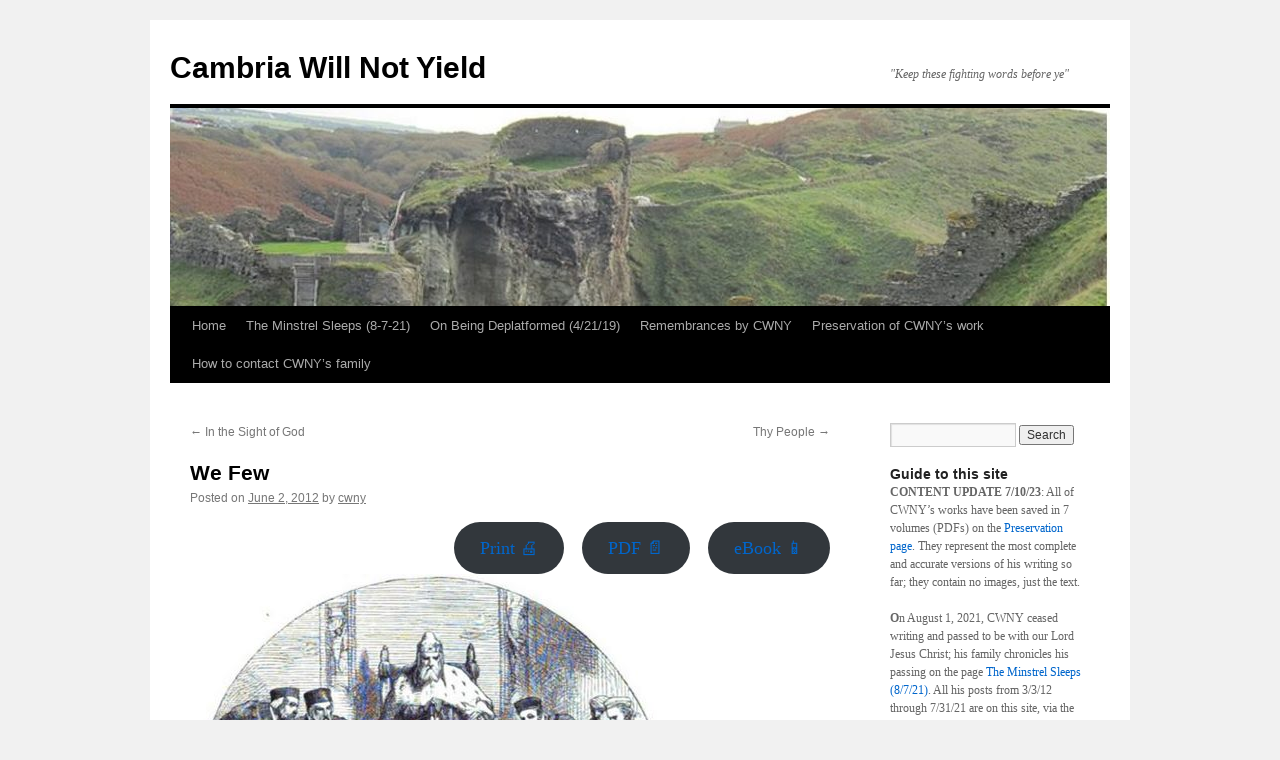

--- FILE ---
content_type: text/html; charset=UTF-8
request_url: https://cambriawillnotyield.com/2012/06/02/we-few-2/
body_size: 19295
content:
<!DOCTYPE html>
<html lang="en-US">
<head>
<meta charset="UTF-8" />
<title>
We Few | Cambria Will Not Yield	</title>
<link rel="profile" href="https://gmpg.org/xfn/11" />
<link rel="stylesheet" type="text/css" media="all" href="https://cambriawillnotyield.com/wp-content/themes/twentyten/style.css?ver=20250415" />
<link rel="pingback" href="https://cambriawillnotyield.com/xmlrpc.php">
<meta name='robots' content='max-image-preview:large' />
<link rel="alternate" type="application/rss+xml" title="Cambria Will Not Yield &raquo; Feed" href="https://cambriawillnotyield.com/feed/" />
<link rel="alternate" type="application/rss+xml" title="Cambria Will Not Yield &raquo; Comments Feed" href="https://cambriawillnotyield.com/comments/feed/" />
<link rel="alternate" title="oEmbed (JSON)" type="application/json+oembed" href="https://cambriawillnotyield.com/wp-json/oembed/1.0/embed?url=https%3A%2F%2Fcambriawillnotyield.com%2F2012%2F06%2F02%2Fwe-few-2%2F" />
<link rel="alternate" title="oEmbed (XML)" type="text/xml+oembed" href="https://cambriawillnotyield.com/wp-json/oembed/1.0/embed?url=https%3A%2F%2Fcambriawillnotyield.com%2F2012%2F06%2F02%2Fwe-few-2%2F&#038;format=xml" />
<style id='wp-img-auto-sizes-contain-inline-css' type='text/css'>
img:is([sizes=auto i],[sizes^="auto," i]){contain-intrinsic-size:3000px 1500px}
/*# sourceURL=wp-img-auto-sizes-contain-inline-css */
</style>
<link rel='stylesheet' id='pmb_common-css' href='https://cambriawillnotyield.com/wp-content/plugins/print-my-blog/assets/styles/pmb-common.css?ver=1746899858' type='text/css' media='all' />
<style id='wp-emoji-styles-inline-css' type='text/css'>

	img.wp-smiley, img.emoji {
		display: inline !important;
		border: none !important;
		box-shadow: none !important;
		height: 1em !important;
		width: 1em !important;
		margin: 0 0.07em !important;
		vertical-align: -0.1em !important;
		background: none !important;
		padding: 0 !important;
	}
/*# sourceURL=wp-emoji-styles-inline-css */
</style>
<style id='wp-block-library-inline-css' type='text/css'>
:root{--wp-block-synced-color:#7a00df;--wp-block-synced-color--rgb:122,0,223;--wp-bound-block-color:var(--wp-block-synced-color);--wp-editor-canvas-background:#ddd;--wp-admin-theme-color:#007cba;--wp-admin-theme-color--rgb:0,124,186;--wp-admin-theme-color-darker-10:#006ba1;--wp-admin-theme-color-darker-10--rgb:0,107,160.5;--wp-admin-theme-color-darker-20:#005a87;--wp-admin-theme-color-darker-20--rgb:0,90,135;--wp-admin-border-width-focus:2px}@media (min-resolution:192dpi){:root{--wp-admin-border-width-focus:1.5px}}.wp-element-button{cursor:pointer}:root .has-very-light-gray-background-color{background-color:#eee}:root .has-very-dark-gray-background-color{background-color:#313131}:root .has-very-light-gray-color{color:#eee}:root .has-very-dark-gray-color{color:#313131}:root .has-vivid-green-cyan-to-vivid-cyan-blue-gradient-background{background:linear-gradient(135deg,#00d084,#0693e3)}:root .has-purple-crush-gradient-background{background:linear-gradient(135deg,#34e2e4,#4721fb 50%,#ab1dfe)}:root .has-hazy-dawn-gradient-background{background:linear-gradient(135deg,#faaca8,#dad0ec)}:root .has-subdued-olive-gradient-background{background:linear-gradient(135deg,#fafae1,#67a671)}:root .has-atomic-cream-gradient-background{background:linear-gradient(135deg,#fdd79a,#004a59)}:root .has-nightshade-gradient-background{background:linear-gradient(135deg,#330968,#31cdcf)}:root .has-midnight-gradient-background{background:linear-gradient(135deg,#020381,#2874fc)}:root{--wp--preset--font-size--normal:16px;--wp--preset--font-size--huge:42px}.has-regular-font-size{font-size:1em}.has-larger-font-size{font-size:2.625em}.has-normal-font-size{font-size:var(--wp--preset--font-size--normal)}.has-huge-font-size{font-size:var(--wp--preset--font-size--huge)}.has-text-align-center{text-align:center}.has-text-align-left{text-align:left}.has-text-align-right{text-align:right}.has-fit-text{white-space:nowrap!important}#end-resizable-editor-section{display:none}.aligncenter{clear:both}.items-justified-left{justify-content:flex-start}.items-justified-center{justify-content:center}.items-justified-right{justify-content:flex-end}.items-justified-space-between{justify-content:space-between}.screen-reader-text{border:0;clip-path:inset(50%);height:1px;margin:-1px;overflow:hidden;padding:0;position:absolute;width:1px;word-wrap:normal!important}.screen-reader-text:focus{background-color:#ddd;clip-path:none;color:#444;display:block;font-size:1em;height:auto;left:5px;line-height:normal;padding:15px 23px 14px;text-decoration:none;top:5px;width:auto;z-index:100000}html :where(.has-border-color){border-style:solid}html :where([style*=border-top-color]){border-top-style:solid}html :where([style*=border-right-color]){border-right-style:solid}html :where([style*=border-bottom-color]){border-bottom-style:solid}html :where([style*=border-left-color]){border-left-style:solid}html :where([style*=border-width]){border-style:solid}html :where([style*=border-top-width]){border-top-style:solid}html :where([style*=border-right-width]){border-right-style:solid}html :where([style*=border-bottom-width]){border-bottom-style:solid}html :where([style*=border-left-width]){border-left-style:solid}html :where(img[class*=wp-image-]){height:auto;max-width:100%}:where(figure){margin:0 0 1em}html :where(.is-position-sticky){--wp-admin--admin-bar--position-offset:var(--wp-admin--admin-bar--height,0px)}@media screen and (max-width:600px){html :where(.is-position-sticky){--wp-admin--admin-bar--position-offset:0px}}

/*# sourceURL=wp-block-library-inline-css */
</style><style id='wp-block-image-inline-css' type='text/css'>
.wp-block-image>a,.wp-block-image>figure>a{display:inline-block}.wp-block-image img{box-sizing:border-box;height:auto;max-width:100%;vertical-align:bottom}@media not (prefers-reduced-motion){.wp-block-image img.hide{visibility:hidden}.wp-block-image img.show{animation:show-content-image .4s}}.wp-block-image[style*=border-radius] img,.wp-block-image[style*=border-radius]>a{border-radius:inherit}.wp-block-image.has-custom-border img{box-sizing:border-box}.wp-block-image.aligncenter{text-align:center}.wp-block-image.alignfull>a,.wp-block-image.alignwide>a{width:100%}.wp-block-image.alignfull img,.wp-block-image.alignwide img{height:auto;width:100%}.wp-block-image .aligncenter,.wp-block-image .alignleft,.wp-block-image .alignright,.wp-block-image.aligncenter,.wp-block-image.alignleft,.wp-block-image.alignright{display:table}.wp-block-image .aligncenter>figcaption,.wp-block-image .alignleft>figcaption,.wp-block-image .alignright>figcaption,.wp-block-image.aligncenter>figcaption,.wp-block-image.alignleft>figcaption,.wp-block-image.alignright>figcaption{caption-side:bottom;display:table-caption}.wp-block-image .alignleft{float:left;margin:.5em 1em .5em 0}.wp-block-image .alignright{float:right;margin:.5em 0 .5em 1em}.wp-block-image .aligncenter{margin-left:auto;margin-right:auto}.wp-block-image :where(figcaption){margin-bottom:1em;margin-top:.5em}.wp-block-image.is-style-circle-mask img{border-radius:9999px}@supports ((-webkit-mask-image:none) or (mask-image:none)) or (-webkit-mask-image:none){.wp-block-image.is-style-circle-mask img{border-radius:0;-webkit-mask-image:url('data:image/svg+xml;utf8,<svg viewBox="0 0 100 100" xmlns="http://www.w3.org/2000/svg"><circle cx="50" cy="50" r="50"/></svg>');mask-image:url('data:image/svg+xml;utf8,<svg viewBox="0 0 100 100" xmlns="http://www.w3.org/2000/svg"><circle cx="50" cy="50" r="50"/></svg>');mask-mode:alpha;-webkit-mask-position:center;mask-position:center;-webkit-mask-repeat:no-repeat;mask-repeat:no-repeat;-webkit-mask-size:contain;mask-size:contain}}:root :where(.wp-block-image.is-style-rounded img,.wp-block-image .is-style-rounded img){border-radius:9999px}.wp-block-image figure{margin:0}.wp-lightbox-container{display:flex;flex-direction:column;position:relative}.wp-lightbox-container img{cursor:zoom-in}.wp-lightbox-container img:hover+button{opacity:1}.wp-lightbox-container button{align-items:center;backdrop-filter:blur(16px) saturate(180%);background-color:#5a5a5a40;border:none;border-radius:4px;cursor:zoom-in;display:flex;height:20px;justify-content:center;opacity:0;padding:0;position:absolute;right:16px;text-align:center;top:16px;width:20px;z-index:100}@media not (prefers-reduced-motion){.wp-lightbox-container button{transition:opacity .2s ease}}.wp-lightbox-container button:focus-visible{outline:3px auto #5a5a5a40;outline:3px auto -webkit-focus-ring-color;outline-offset:3px}.wp-lightbox-container button:hover{cursor:pointer;opacity:1}.wp-lightbox-container button:focus{opacity:1}.wp-lightbox-container button:focus,.wp-lightbox-container button:hover,.wp-lightbox-container button:not(:hover):not(:active):not(.has-background){background-color:#5a5a5a40;border:none}.wp-lightbox-overlay{box-sizing:border-box;cursor:zoom-out;height:100vh;left:0;overflow:hidden;position:fixed;top:0;visibility:hidden;width:100%;z-index:100000}.wp-lightbox-overlay .close-button{align-items:center;cursor:pointer;display:flex;justify-content:center;min-height:40px;min-width:40px;padding:0;position:absolute;right:calc(env(safe-area-inset-right) + 16px);top:calc(env(safe-area-inset-top) + 16px);z-index:5000000}.wp-lightbox-overlay .close-button:focus,.wp-lightbox-overlay .close-button:hover,.wp-lightbox-overlay .close-button:not(:hover):not(:active):not(.has-background){background:none;border:none}.wp-lightbox-overlay .lightbox-image-container{height:var(--wp--lightbox-container-height);left:50%;overflow:hidden;position:absolute;top:50%;transform:translate(-50%,-50%);transform-origin:top left;width:var(--wp--lightbox-container-width);z-index:9999999999}.wp-lightbox-overlay .wp-block-image{align-items:center;box-sizing:border-box;display:flex;height:100%;justify-content:center;margin:0;position:relative;transform-origin:0 0;width:100%;z-index:3000000}.wp-lightbox-overlay .wp-block-image img{height:var(--wp--lightbox-image-height);min-height:var(--wp--lightbox-image-height);min-width:var(--wp--lightbox-image-width);width:var(--wp--lightbox-image-width)}.wp-lightbox-overlay .wp-block-image figcaption{display:none}.wp-lightbox-overlay button{background:none;border:none}.wp-lightbox-overlay .scrim{background-color:#fff;height:100%;opacity:.9;position:absolute;width:100%;z-index:2000000}.wp-lightbox-overlay.active{visibility:visible}@media not (prefers-reduced-motion){.wp-lightbox-overlay.active{animation:turn-on-visibility .25s both}.wp-lightbox-overlay.active img{animation:turn-on-visibility .35s both}.wp-lightbox-overlay.show-closing-animation:not(.active){animation:turn-off-visibility .35s both}.wp-lightbox-overlay.show-closing-animation:not(.active) img{animation:turn-off-visibility .25s both}.wp-lightbox-overlay.zoom.active{animation:none;opacity:1;visibility:visible}.wp-lightbox-overlay.zoom.active .lightbox-image-container{animation:lightbox-zoom-in .4s}.wp-lightbox-overlay.zoom.active .lightbox-image-container img{animation:none}.wp-lightbox-overlay.zoom.active .scrim{animation:turn-on-visibility .4s forwards}.wp-lightbox-overlay.zoom.show-closing-animation:not(.active){animation:none}.wp-lightbox-overlay.zoom.show-closing-animation:not(.active) .lightbox-image-container{animation:lightbox-zoom-out .4s}.wp-lightbox-overlay.zoom.show-closing-animation:not(.active) .lightbox-image-container img{animation:none}.wp-lightbox-overlay.zoom.show-closing-animation:not(.active) .scrim{animation:turn-off-visibility .4s forwards}}@keyframes show-content-image{0%{visibility:hidden}99%{visibility:hidden}to{visibility:visible}}@keyframes turn-on-visibility{0%{opacity:0}to{opacity:1}}@keyframes turn-off-visibility{0%{opacity:1;visibility:visible}99%{opacity:0;visibility:visible}to{opacity:0;visibility:hidden}}@keyframes lightbox-zoom-in{0%{transform:translate(calc((-100vw + var(--wp--lightbox-scrollbar-width))/2 + var(--wp--lightbox-initial-left-position)),calc(-50vh + var(--wp--lightbox-initial-top-position))) scale(var(--wp--lightbox-scale))}to{transform:translate(-50%,-50%) scale(1)}}@keyframes lightbox-zoom-out{0%{transform:translate(-50%,-50%) scale(1);visibility:visible}99%{visibility:visible}to{transform:translate(calc((-100vw + var(--wp--lightbox-scrollbar-width))/2 + var(--wp--lightbox-initial-left-position)),calc(-50vh + var(--wp--lightbox-initial-top-position))) scale(var(--wp--lightbox-scale));visibility:hidden}}
/*# sourceURL=https://cambriawillnotyield.com/wp-includes/blocks/image/style.min.css */
</style>
<style id='wp-block-image-theme-inline-css' type='text/css'>
:root :where(.wp-block-image figcaption){color:#555;font-size:13px;text-align:center}.is-dark-theme :root :where(.wp-block-image figcaption){color:#ffffffa6}.wp-block-image{margin:0 0 1em}
/*# sourceURL=https://cambriawillnotyield.com/wp-includes/blocks/image/theme.min.css */
</style>
<style id='wp-block-paragraph-inline-css' type='text/css'>
.is-small-text{font-size:.875em}.is-regular-text{font-size:1em}.is-large-text{font-size:2.25em}.is-larger-text{font-size:3em}.has-drop-cap:not(:focus):first-letter{float:left;font-size:8.4em;font-style:normal;font-weight:100;line-height:.68;margin:.05em .1em 0 0;text-transform:uppercase}body.rtl .has-drop-cap:not(:focus):first-letter{float:none;margin-left:.1em}p.has-drop-cap.has-background{overflow:hidden}:root :where(p.has-background){padding:1.25em 2.375em}:where(p.has-text-color:not(.has-link-color)) a{color:inherit}p.has-text-align-left[style*="writing-mode:vertical-lr"],p.has-text-align-right[style*="writing-mode:vertical-rl"]{rotate:180deg}
/*# sourceURL=https://cambriawillnotyield.com/wp-includes/blocks/paragraph/style.min.css */
</style>
<style id='wp-block-quote-inline-css' type='text/css'>
.wp-block-quote{box-sizing:border-box;overflow-wrap:break-word}.wp-block-quote.is-large:where(:not(.is-style-plain)),.wp-block-quote.is-style-large:where(:not(.is-style-plain)){margin-bottom:1em;padding:0 1em}.wp-block-quote.is-large:where(:not(.is-style-plain)) p,.wp-block-quote.is-style-large:where(:not(.is-style-plain)) p{font-size:1.5em;font-style:italic;line-height:1.6}.wp-block-quote.is-large:where(:not(.is-style-plain)) cite,.wp-block-quote.is-large:where(:not(.is-style-plain)) footer,.wp-block-quote.is-style-large:where(:not(.is-style-plain)) cite,.wp-block-quote.is-style-large:where(:not(.is-style-plain)) footer{font-size:1.125em;text-align:right}.wp-block-quote>cite{display:block}
/*# sourceURL=https://cambriawillnotyield.com/wp-includes/blocks/quote/style.min.css */
</style>
<style id='wp-block-quote-theme-inline-css' type='text/css'>
.wp-block-quote{border-left:.25em solid;margin:0 0 1.75em;padding-left:1em}.wp-block-quote cite,.wp-block-quote footer{color:currentColor;font-size:.8125em;font-style:normal;position:relative}.wp-block-quote:where(.has-text-align-right){border-left:none;border-right:.25em solid;padding-left:0;padding-right:1em}.wp-block-quote:where(.has-text-align-center){border:none;padding-left:0}.wp-block-quote.is-large,.wp-block-quote.is-style-large,.wp-block-quote:where(.is-style-plain){border:none}
/*# sourceURL=https://cambriawillnotyield.com/wp-includes/blocks/quote/theme.min.css */
</style>
<style id='global-styles-inline-css' type='text/css'>
:root{--wp--preset--aspect-ratio--square: 1;--wp--preset--aspect-ratio--4-3: 4/3;--wp--preset--aspect-ratio--3-4: 3/4;--wp--preset--aspect-ratio--3-2: 3/2;--wp--preset--aspect-ratio--2-3: 2/3;--wp--preset--aspect-ratio--16-9: 16/9;--wp--preset--aspect-ratio--9-16: 9/16;--wp--preset--color--black: #000;--wp--preset--color--cyan-bluish-gray: #abb8c3;--wp--preset--color--white: #fff;--wp--preset--color--pale-pink: #f78da7;--wp--preset--color--vivid-red: #cf2e2e;--wp--preset--color--luminous-vivid-orange: #ff6900;--wp--preset--color--luminous-vivid-amber: #fcb900;--wp--preset--color--light-green-cyan: #7bdcb5;--wp--preset--color--vivid-green-cyan: #00d084;--wp--preset--color--pale-cyan-blue: #8ed1fc;--wp--preset--color--vivid-cyan-blue: #0693e3;--wp--preset--color--vivid-purple: #9b51e0;--wp--preset--color--blue: #0066cc;--wp--preset--color--medium-gray: #666;--wp--preset--color--light-gray: #f1f1f1;--wp--preset--gradient--vivid-cyan-blue-to-vivid-purple: linear-gradient(135deg,rgb(6,147,227) 0%,rgb(155,81,224) 100%);--wp--preset--gradient--light-green-cyan-to-vivid-green-cyan: linear-gradient(135deg,rgb(122,220,180) 0%,rgb(0,208,130) 100%);--wp--preset--gradient--luminous-vivid-amber-to-luminous-vivid-orange: linear-gradient(135deg,rgb(252,185,0) 0%,rgb(255,105,0) 100%);--wp--preset--gradient--luminous-vivid-orange-to-vivid-red: linear-gradient(135deg,rgb(255,105,0) 0%,rgb(207,46,46) 100%);--wp--preset--gradient--very-light-gray-to-cyan-bluish-gray: linear-gradient(135deg,rgb(238,238,238) 0%,rgb(169,184,195) 100%);--wp--preset--gradient--cool-to-warm-spectrum: linear-gradient(135deg,rgb(74,234,220) 0%,rgb(151,120,209) 20%,rgb(207,42,186) 40%,rgb(238,44,130) 60%,rgb(251,105,98) 80%,rgb(254,248,76) 100%);--wp--preset--gradient--blush-light-purple: linear-gradient(135deg,rgb(255,206,236) 0%,rgb(152,150,240) 100%);--wp--preset--gradient--blush-bordeaux: linear-gradient(135deg,rgb(254,205,165) 0%,rgb(254,45,45) 50%,rgb(107,0,62) 100%);--wp--preset--gradient--luminous-dusk: linear-gradient(135deg,rgb(255,203,112) 0%,rgb(199,81,192) 50%,rgb(65,88,208) 100%);--wp--preset--gradient--pale-ocean: linear-gradient(135deg,rgb(255,245,203) 0%,rgb(182,227,212) 50%,rgb(51,167,181) 100%);--wp--preset--gradient--electric-grass: linear-gradient(135deg,rgb(202,248,128) 0%,rgb(113,206,126) 100%);--wp--preset--gradient--midnight: linear-gradient(135deg,rgb(2,3,129) 0%,rgb(40,116,252) 100%);--wp--preset--font-size--small: 13px;--wp--preset--font-size--medium: 20px;--wp--preset--font-size--large: 36px;--wp--preset--font-size--x-large: 42px;--wp--preset--spacing--20: 0.44rem;--wp--preset--spacing--30: 0.67rem;--wp--preset--spacing--40: 1rem;--wp--preset--spacing--50: 1.5rem;--wp--preset--spacing--60: 2.25rem;--wp--preset--spacing--70: 3.38rem;--wp--preset--spacing--80: 5.06rem;--wp--preset--shadow--natural: 6px 6px 9px rgba(0, 0, 0, 0.2);--wp--preset--shadow--deep: 12px 12px 50px rgba(0, 0, 0, 0.4);--wp--preset--shadow--sharp: 6px 6px 0px rgba(0, 0, 0, 0.2);--wp--preset--shadow--outlined: 6px 6px 0px -3px rgb(255, 255, 255), 6px 6px rgb(0, 0, 0);--wp--preset--shadow--crisp: 6px 6px 0px rgb(0, 0, 0);}:where(.is-layout-flex){gap: 0.5em;}:where(.is-layout-grid){gap: 0.5em;}body .is-layout-flex{display: flex;}.is-layout-flex{flex-wrap: wrap;align-items: center;}.is-layout-flex > :is(*, div){margin: 0;}body .is-layout-grid{display: grid;}.is-layout-grid > :is(*, div){margin: 0;}:where(.wp-block-columns.is-layout-flex){gap: 2em;}:where(.wp-block-columns.is-layout-grid){gap: 2em;}:where(.wp-block-post-template.is-layout-flex){gap: 1.25em;}:where(.wp-block-post-template.is-layout-grid){gap: 1.25em;}.has-black-color{color: var(--wp--preset--color--black) !important;}.has-cyan-bluish-gray-color{color: var(--wp--preset--color--cyan-bluish-gray) !important;}.has-white-color{color: var(--wp--preset--color--white) !important;}.has-pale-pink-color{color: var(--wp--preset--color--pale-pink) !important;}.has-vivid-red-color{color: var(--wp--preset--color--vivid-red) !important;}.has-luminous-vivid-orange-color{color: var(--wp--preset--color--luminous-vivid-orange) !important;}.has-luminous-vivid-amber-color{color: var(--wp--preset--color--luminous-vivid-amber) !important;}.has-light-green-cyan-color{color: var(--wp--preset--color--light-green-cyan) !important;}.has-vivid-green-cyan-color{color: var(--wp--preset--color--vivid-green-cyan) !important;}.has-pale-cyan-blue-color{color: var(--wp--preset--color--pale-cyan-blue) !important;}.has-vivid-cyan-blue-color{color: var(--wp--preset--color--vivid-cyan-blue) !important;}.has-vivid-purple-color{color: var(--wp--preset--color--vivid-purple) !important;}.has-black-background-color{background-color: var(--wp--preset--color--black) !important;}.has-cyan-bluish-gray-background-color{background-color: var(--wp--preset--color--cyan-bluish-gray) !important;}.has-white-background-color{background-color: var(--wp--preset--color--white) !important;}.has-pale-pink-background-color{background-color: var(--wp--preset--color--pale-pink) !important;}.has-vivid-red-background-color{background-color: var(--wp--preset--color--vivid-red) !important;}.has-luminous-vivid-orange-background-color{background-color: var(--wp--preset--color--luminous-vivid-orange) !important;}.has-luminous-vivid-amber-background-color{background-color: var(--wp--preset--color--luminous-vivid-amber) !important;}.has-light-green-cyan-background-color{background-color: var(--wp--preset--color--light-green-cyan) !important;}.has-vivid-green-cyan-background-color{background-color: var(--wp--preset--color--vivid-green-cyan) !important;}.has-pale-cyan-blue-background-color{background-color: var(--wp--preset--color--pale-cyan-blue) !important;}.has-vivid-cyan-blue-background-color{background-color: var(--wp--preset--color--vivid-cyan-blue) !important;}.has-vivid-purple-background-color{background-color: var(--wp--preset--color--vivid-purple) !important;}.has-black-border-color{border-color: var(--wp--preset--color--black) !important;}.has-cyan-bluish-gray-border-color{border-color: var(--wp--preset--color--cyan-bluish-gray) !important;}.has-white-border-color{border-color: var(--wp--preset--color--white) !important;}.has-pale-pink-border-color{border-color: var(--wp--preset--color--pale-pink) !important;}.has-vivid-red-border-color{border-color: var(--wp--preset--color--vivid-red) !important;}.has-luminous-vivid-orange-border-color{border-color: var(--wp--preset--color--luminous-vivid-orange) !important;}.has-luminous-vivid-amber-border-color{border-color: var(--wp--preset--color--luminous-vivid-amber) !important;}.has-light-green-cyan-border-color{border-color: var(--wp--preset--color--light-green-cyan) !important;}.has-vivid-green-cyan-border-color{border-color: var(--wp--preset--color--vivid-green-cyan) !important;}.has-pale-cyan-blue-border-color{border-color: var(--wp--preset--color--pale-cyan-blue) !important;}.has-vivid-cyan-blue-border-color{border-color: var(--wp--preset--color--vivid-cyan-blue) !important;}.has-vivid-purple-border-color{border-color: var(--wp--preset--color--vivid-purple) !important;}.has-vivid-cyan-blue-to-vivid-purple-gradient-background{background: var(--wp--preset--gradient--vivid-cyan-blue-to-vivid-purple) !important;}.has-light-green-cyan-to-vivid-green-cyan-gradient-background{background: var(--wp--preset--gradient--light-green-cyan-to-vivid-green-cyan) !important;}.has-luminous-vivid-amber-to-luminous-vivid-orange-gradient-background{background: var(--wp--preset--gradient--luminous-vivid-amber-to-luminous-vivid-orange) !important;}.has-luminous-vivid-orange-to-vivid-red-gradient-background{background: var(--wp--preset--gradient--luminous-vivid-orange-to-vivid-red) !important;}.has-very-light-gray-to-cyan-bluish-gray-gradient-background{background: var(--wp--preset--gradient--very-light-gray-to-cyan-bluish-gray) !important;}.has-cool-to-warm-spectrum-gradient-background{background: var(--wp--preset--gradient--cool-to-warm-spectrum) !important;}.has-blush-light-purple-gradient-background{background: var(--wp--preset--gradient--blush-light-purple) !important;}.has-blush-bordeaux-gradient-background{background: var(--wp--preset--gradient--blush-bordeaux) !important;}.has-luminous-dusk-gradient-background{background: var(--wp--preset--gradient--luminous-dusk) !important;}.has-pale-ocean-gradient-background{background: var(--wp--preset--gradient--pale-ocean) !important;}.has-electric-grass-gradient-background{background: var(--wp--preset--gradient--electric-grass) !important;}.has-midnight-gradient-background{background: var(--wp--preset--gradient--midnight) !important;}.has-small-font-size{font-size: var(--wp--preset--font-size--small) !important;}.has-medium-font-size{font-size: var(--wp--preset--font-size--medium) !important;}.has-large-font-size{font-size: var(--wp--preset--font-size--large) !important;}.has-x-large-font-size{font-size: var(--wp--preset--font-size--x-large) !important;}
/*# sourceURL=global-styles-inline-css */
</style>

<style id='classic-theme-styles-inline-css' type='text/css'>
/*! This file is auto-generated */
.wp-block-button__link{color:#fff;background-color:#32373c;border-radius:9999px;box-shadow:none;text-decoration:none;padding:calc(.667em + 2px) calc(1.333em + 2px);font-size:1.125em}.wp-block-file__button{background:#32373c;color:#fff;text-decoration:none}
/*# sourceURL=/wp-includes/css/classic-themes.min.css */
</style>
<link rel='stylesheet' id='twentyten-block-style-css' href='https://cambriawillnotyield.com/wp-content/themes/twentyten/blocks.css?ver=20250220' type='text/css' media='all' />
<link rel="https://api.w.org/" href="https://cambriawillnotyield.com/wp-json/" /><link rel="alternate" title="JSON" type="application/json" href="https://cambriawillnotyield.com/wp-json/wp/v2/posts/2023" /><link rel="EditURI" type="application/rsd+xml" title="RSD" href="https://cambriawillnotyield.com/xmlrpc.php?rsd" />
<meta name="generator" content="WordPress 6.9" />
<link rel="canonical" href="https://cambriawillnotyield.com/2012/06/02/we-few-2/" />
<link rel='shortlink' href='https://cambriawillnotyield.com/?p=2023' />
<link rel="icon" href="https://cambriawillnotyield.com/wp-content/uploads/2019/04/cropped-Flag_of_Wales-1-32x32.png" sizes="32x32" />
<link rel="icon" href="https://cambriawillnotyield.com/wp-content/uploads/2019/04/cropped-Flag_of_Wales-1-192x192.png" sizes="192x192" />
<link rel="apple-touch-icon" href="https://cambriawillnotyield.com/wp-content/uploads/2019/04/cropped-Flag_of_Wales-1-180x180.png" />
<meta name="msapplication-TileImage" content="https://cambriawillnotyield.com/wp-content/uploads/2019/04/cropped-Flag_of_Wales-1-270x270.png" />
</head>

<body class="wp-singular post-template-default single single-post postid-2023 single-format-standard wp-theme-twentyten">
<div id="wrapper" class="hfeed">
		<a href="#content" class="screen-reader-text skip-link">Skip to content</a>
	<div id="header">
		<div id="masthead">
			<div id="branding" role="banner">
								<div id="site-title">
					<span>
											<a href="https://cambriawillnotyield.com/" rel="home" >Cambria Will Not Yield</a>
					</span>
				</div>
				<div id="site-description">&quot;Keep these fighting words before ye&quot;</div>

				<img src="https://cambriawillnotyield.com/wp-content/uploads/2019/04/cropped-Tintagel-1-1.jpg" width="940" height="198" alt="Cambria Will Not Yield" srcset="https://cambriawillnotyield.com/wp-content/uploads/2019/04/cropped-Tintagel-1-1.jpg 940w, https://cambriawillnotyield.com/wp-content/uploads/2019/04/cropped-Tintagel-1-1-300x63.jpg 300w, https://cambriawillnotyield.com/wp-content/uploads/2019/04/cropped-Tintagel-1-1-768x162.jpg 768w" sizes="(max-width: 940px) 100vw, 940px" decoding="async" fetchpriority="high" />			</div><!-- #branding -->

			<div id="access" role="navigation">
				<div class="menu"><ul>
<li ><a href="https://cambriawillnotyield.com/">Home</a></li><li class="page_item page-item-2141"><a href="https://cambriawillnotyield.com/the-minstrel-sleeps-8-7-21/">The Minstrel Sleeps (8-7-21)</a></li>
<li class="page_item page-item-2"><a href="https://cambriawillnotyield.com/to-my-readers/">On Being Deplatformed (4/21/19)</a></li>
<li class="page_item page-item-1248"><a href="https://cambriawillnotyield.com/remembrance-xi-the-final-unfinished-chapter/">Remembrances by CWNY</a></li>
<li class="page_item page-item-2082"><a href="https://cambriawillnotyield.com/collected-works/">Preservation of CWNY&#8217;s work</a></li>
<li class="page_item page-item-2151"><a href="https://cambriawillnotyield.com/contact-us/">How to contact CWNY&#8217;s family</a></li>
</ul></div>
			</div><!-- #access -->
		</div><!-- #masthead -->
	</div><!-- #header -->

	<div id="main">

		<div id="container">
			<div id="content" role="main">

			

				<div id="nav-above" class="navigation">
					<div class="nav-previous"><a href="https://cambriawillnotyield.com/2012/05/26/in-the-sight-of-god/" rel="prev"><span class="meta-nav">&larr;</span> In the Sight of God</a></div>
					<div class="nav-next"><a href="https://cambriawillnotyield.com/2012/06/09/thy-people/" rel="next">Thy People <span class="meta-nav">&rarr;</span></a></div>
				</div><!-- #nav-above -->

				<div id="post-2023" class="post-2023 post type-post status-publish format-standard hentry category-christian-counter-attack category-negro-worship category-older-posts-pre-april-2019 category-restoration-of-european-civilization tag-shakespeare">
					<h1 class="entry-title">We Few</h1>

					<div class="entry-meta">
						<span class="meta-prep meta-prep-author">Posted on</span> <a href="https://cambriawillnotyield.com/2012/06/02/we-few-2/" title="9:17 pm" rel="bookmark"><span class="entry-date">June 2, 2012</span></a> <span class="meta-sep">by</span> <span class="author vcard"><a class="url fn n" href="https://cambriawillnotyield.com/author/usere2vh6od6k/" title="View all posts by cwny">cwny</a></span>					</div><!-- .entry-meta -->

					<div class="entry-content">
						<div class="pmb-print-this-page wp-block-button"> <a href="https://cambriawillnotyield.com?print-my-blog=1&#038;post-type=post&#038;statuses%5B%5D=publish&#038;rendering_wait=0&#038;columns=1&#038;font_size=normal&#038;image_size=medium&#038;links=parens&#038;show_site_title=1&#038;show_site_tagline=1&#038;show_site_url=1&#038;show_date_printed=1&#038;show_title=1&#038;show_date=1&#038;show_categories=1&#038;show_featured_image=1&#038;show_content=1&#038;pmb_f=print&#038;pmb-post=2023" class="button button-secondary wp-block-button__link" rel="nofollow">Print 🖨</a> <a href="https://cambriawillnotyield.com?print-my-blog=1&#038;post-type=post&#038;statuses%5B%5D=publish&#038;rendering_wait=0&#038;columns=1&#038;font_size=normal&#038;image_size=medium&#038;links=include&#038;show_site_title=1&#038;show_site_tagline=1&#038;show_site_url=1&#038;show_date_printed=1&#038;show_title=1&#038;show_date=1&#038;show_categories=1&#038;show_featured_image=1&#038;show_content=1&#038;pmb_f=pdf&#038;pmb-post=2023" class="button button-secondary wp-block-button__link" rel="nofollow">PDF 📄</a> <a href="https://cambriawillnotyield.com?print-my-blog=1&#038;post-type=post&#038;statuses%5B%5D=publish&#038;rendering_wait=0&#038;columns=1&#038;font_size=normal&#038;image_size=medium&#038;links=include&#038;show_site_title=1&#038;show_site_tagline=1&#038;show_site_url=1&#038;show_date_printed=1&#038;show_title=1&#038;show_date=1&#038;show_categories=1&#038;show_featured_image=1&#038;show_content=1&#038;pmb_f=ebook&#038;pmb-post=2023" class="button button-secondary wp-block-button__link" rel="nofollow">eBook 📱</a></div>
<figure class="wp-block-image size-full"><img decoding="async" width="488" height="627" src="https://cambriawillnotyield.com/wp-content/uploads/2022/06/Gilbert_Merchant-of-Venice.jpg" alt="" class="wp-image-2025" srcset="https://cambriawillnotyield.com/wp-content/uploads/2022/06/Gilbert_Merchant-of-Venice.jpg 488w, https://cambriawillnotyield.com/wp-content/uploads/2022/06/Gilbert_Merchant-of-Venice-233x300.jpg 233w" sizes="(max-width: 488px) 100vw, 488px" /></figure>



<p><span style="font-size: small;">No weapon that is formed against thee shall prosper; and every tongue that shall rise against thee in judgment thou shalt condemn. This is the heritage of the servants of the Lord, and their righteousness is of me, saith the Lord. – Isaiah 54: 17</span></p>



<p class="has-text-align-center">__________</p>



<p><strong><span style="font-size: large;">I </span></strong>saw O’Reilly’s interview with Bernie Goldberg in which Goldberg speaks of the media’s refusal to cover the beatings by “black Youths” of a white male reporter and a white female reporter. I believe the beatings took place in Virginia, but the location isn’t important since the same type of crimes are commonplace throughout the United States and Europe. Two things struck me in Goldberg’s comments. First, there has been a thirty-year blackout on the reporting of black atrocities. And crimes far worse than the beatings in Virginia are taking place on a daily basis, so why was this particular atrocity singled out for attention? It was probably because the female victim “made a fuss” and because of the fact that the white victims were reporters, which aroused the sympathy of the reporter who appeared on O’Reilly’s show.&nbsp;</p>



<p>Second, I noted that O’Reilly and Goldberg criticized black thuggery using language that followed the strict anti-racist rules of the liberal-conservatives. Goldberg deplored the lack of outrage over the beatings, and he deplored the lack of media coverage, but he also “understood” why the liberals did not want to publicize black atrocity stories. They don’t want to publicize such stories, Goldberg said, because bigots would use the stories to further bigotry. Both O’Reilly and Goldberg tsked tsked at the mention of bigots, and both men emphasized their complete and unconditional hatred of bigotry. Who are the bigots that make the liberals’ cover up black atrocities and make O’Reilly, the Irish Catholic, and Goldberg, the Jew, speak of “bigots” as if they were the great bogeymen of the Western world? The bigots are me and thee; non-propositional white men who do not look on their racial identity as grist for the great universalist melting pot. Such white men are the only ones who care that white people are beaten, raped, and murdered by black barbarians on a daily basis throughout the formerly European countries.&nbsp;</p>



<p>A liberal-conservative such as O’Reilly will never draw the proper conclusion from, or advocate the proper response to, black atrocities, because O’Reilly is committed to a universalist, democratic vision of God and man. O’Reilly’s generic God created a generic mankind and then turned the earth and all its inhabitants over to intelligent men like O’Reilly, to rule over a propositional mankind with democratic fairness and balance. The O’Reilly/Goldberg mention of a black atrocity is the equivalent of a Christmas card from a father you haven’t seen for twenty years. It’s better than nothing, but it’s hardly something to base your hopes on.&nbsp;</p>



<p>Every time, which is seldom, a black atrocity story makes it to a major news outlet, I hear a chorus of “maybe this will wake white people up” from white people who would prefer not to be exterminated. But there have been enough atrocity stories reported to wake up those who were capable of being awakened. And why were white people asleep in the first place?</p>



<blockquote class="wp-block-quote is-layout-flow wp-block-quote-is-layout-flow"><p><em>No, my fair cousin.<br>If we are mark’d to die, we are enow.<br>To do our country loss; and if to live,…</em></p></blockquote>



<p>Report all the atrocity stories you can, but do not look for one man more. The liberals know and approve of the black atrocities. They take their orders from him who is without mercy. They are just as devoid of humanity as their black henchmen, “When our grace we have forgot.”&nbsp; If we as white people do not believe we are a distinct people, created as a distinct people by a personal God, then we may as well join the universalists and tiptoe quietly through Babylon in the hope of avoiding the general slaughter of whites. But if we believe we are a people, ordained by God to carry His banner, we should respond to the liberals and their colored henchmen with fire and sword.&nbsp;</p>



<p>Our Lord tells us, through his prophet Isaiah, that “… even to your old age I am he; and even to hoar hairs will I carry you: I have made, and I will bear; even will I carry, and will deliver you.” The Europeans’ Christian history has shown that God looks after His people. As a tiny minority amongst the world’s colored hordes, whites always have managed to rule in their own nations and in the colored nations they saw fit to colonize. But now the whites have given their colonial possessions back to the colored barbarians while simultaneously giving their own countries to the colored hordes.&nbsp;</p>



<p>The whites’ insane, maniacal zeal to liquidate the white race can only be understood in a religious context. Off this stage we have shown that the whites’ denial of Christ has led to their affirmation of the negro and his supporting cast of colored deities. All the rituals and ceremonies that were used to support the Christ story are now used to support and propagate the story of the negro god. The church men tell us of his birth in Africa, his tragic plight as a suffering servant at the hands of the evil white people, and then his triumphant resurrection from a life in slavery to a life eternal as the god of the Western world.</p>



<p>There is a recurring type of maniac who appears again and again throughout the literature of the European, and he is the pharisaical Christian who justifies his anti-Christian cruelty by citing his own cruel man-made image of God. Hawthorne’s <em>The Scarlet Letter</em> and François Mauriac’s <em>The Woman of the Pharisees </em>are works that offer us two of the best depictions of the religious fanatic who presents his anti-Christian cruelty as the true faith. The Christian authors who condemn, through their works, the Christian Pharisees, perform a great service because they help us to keep our faith pure and undefiled by Phariseeism. How ironic then that the modern Pharisees, the liberals and their halfway-house Christian allies, have instituted a cruel Pharisaical religion that makes all the Torquemadas and witch-burning Puritans look like mild peace-loving lambs. For what could be crueler than a god who demands the extermination of an entire race of people in order to satisfy his bloodlust? If this negro god, whom the liberals have substituted for Christ, is allowed to continue in his position as the god of the Europeans, surely goodness and mercy will disappear from the face of the earth. And let’s be blunt: goodness and mercy <em>have </em>disappeared where the black god reigns. The Kansas City, Missouri incident, in which “black youths” set a 13 year-old white boy on fire as they screamed, “This is what you deserve, white boy!,” is a typical religious ritual of the modern Babylonian state. Only a heretic, a blasphemer, would question the black man’s right to kill the white infidels. Are there any whites left who are willing to dissent from liberal orthodoxy and be called heretics? We shall see. My hope is that God will raise up a few who will eventually defeat the many. He has done so in the past, so I have faith that He will do so in the present.&nbsp;</p>



<p>I once, while traveling through Britain in my early twenties, was given a ride by an Englishman who had fought in the Battle of Britain as an R.A.F. pilot. If you recall your English history, you’ll remember that those British pilots were the men of whom Churchill spoke when he said, “Never in the course of human events was so much owed by so many to so few.” In the course of a ride of approximately one hour and a subsequent two-hour stop at a local pub, I got to talk quite extensively with that former R.A.F. pilot. I particularly remember his response to my question, “How did you feel before the battle?” He told me that he was quite naturally afraid of dying, but that was not his main fear. He was mainly afraid of “letting down his people.” Ah, to have a people. Everything we are, and everything we do of value, comes from our consciousness of being connected to a particular people. Men who believe in universals will fight, but they will fight ignobly against their own people. It is only the man who has a genuine people of his own race and his own God that will fight nobly against impossible odds. Kipling said it best: “The people, Lord, thy people are good enough for me!”&nbsp;</p>



<p>The racial consciousness by which a man comes to terms with his own humanity and through which the white man comes to know God has been carefully bred out of the European by a system of rewards and punishments fit for dogs, not men. Whenever a white man behaves in a manner that suggests he thinks there is a distinct group of people called Europeans, who are worth preserving as a distinct people, separate from the colored savages, that white man is punished. Whenever a white man supports the extermination of the white race, that white man is rewarded, in the short term of course; in the long run the trained white spaniel will also be eliminated, but he doesn’t see the long run, having been reduced to a groveling, inhuman creature, devoid of vision and humanity.&nbsp;</p>



<p>In Shakespeare’s <em>Merchant of Venice</em>, which is no longer allowed to be read in our schools, Shakespeare lays bare the soul of the Jew. Shylock hates Antonio for two reasons: because Antonio is a professed Christian, and because Antonio practices Christianity.</p>



<blockquote class="wp-block-quote is-layout-flow wp-block-quote-is-layout-flow"><p><em>I hate him for he is a Christian.   <br>But more for that in low simplicity<br>He lends out money gratis, and brings down<br>The rate of usance here with us in Venice.<br>If I can catch him once upon the hip,<br>I will feed fat the ancient grudge I bear him.</em></p></blockquote>



<p>And of course Shylock gets his chance for revenge. Wouldn’t a Christian do the same thing if he had the Jew on the hip?</p>



<blockquote class="wp-block-quote is-layout-flow wp-block-quote-is-layout-flow"><p><em>If you prick us, do we not bleed?<br>if you tickle us, do we not laugh? if you poison<br>us, do we not die? and if you wrong us, shall we not<br>revenge? If we are like you in the rest, we will<br>resemble you in that. If a Jew wrong a Christian,<br>what is his humility? Revenge. If a Christian<br>wrong a Jew, what should his sufferance be by<br>Christian example? Why, revenge. The villany you<br>teach me, I will execute, and it shall go hard but I<br>will better the instruction.</em></p></blockquote>



<p>But there is a difference between the Christian and the Jew. Would that the modern Christians who are Christians on the outside and Jews on the inside still knew of that difference. What does the Duke of Venice do when he has Shylock on the hip? Does he want his pound of flesh? No, he forgives as only a European who has the true faith, the faith bred in the bone, can forgive.</p>



<blockquote class="wp-block-quote is-layout-flow wp-block-quote-is-layout-flow"><p><em>That thou shalt see the difference of our spirit,   <br>I pardon thee thy life before thou ask it.</em></p></blockquote>



<p>We shall be governed either by the spirit that governed the Duke of Venice or by the spirit that governed Shylock. We are currently being governed by the satanic spirit that motivated Shylock, because Christians have turned Jewish. The European liberal has a Jewish heart; he hates Christianity and those who seek to practice Christianity. This is why an antique European cannot<em> just</em> focus on the external Jews, some of whom are more Christian in ethos than the European liberals; he must direct his attack against <em>all</em> those who have Jewish hearts, be they Jew or European.</p>



<p>In the latter half of the 20th century, Satan fused the hate-filled faith of the faithless Jew with the worship of the negro. Now Satan has the antique European on the hip. Will he extend mercy? Of course not. He is our ancient foe.&nbsp;</p>



<p>The Jews, the Jewish-hearted liberals, and the colored barbarian hordes are all arrayed against the antique Europeans, who are numerically insignificant compared to Satan’s legions. Should we tremble before such odds? No, we should not. And we shall not. It matters not at all whether we are 12 percent of the world’s population, 6 percent of the world’s population, or ½ of a percent of the world’s population. If we are Europeans, true to our blood and to our God, we are enough to destroy the liberals and their colored gods. The Christ-centered European is unconquerable; so it always has been and so it always shall be. We are the people of the Word, who have seen the risen Lord, and so long as we are faithful to Him, no force on earth shall prevail against us. +</p>
											</div><!-- .entry-content -->

		
						<div class="entry-utility">
							This entry was posted in <a href="https://cambriawillnotyield.com/category/christian-counter-attack/" rel="category tag">Christian counter-attack</a>, <a href="https://cambriawillnotyield.com/category/negro-worship/" rel="category tag">Negro worship</a>, <a href="https://cambriawillnotyield.com/category/older-posts-pre-april-2019/" rel="category tag">Older posts (pre-April 2019)</a>, <a href="https://cambriawillnotyield.com/category/restoration-of-european-civilization/" rel="category tag">Restoration of European civilization</a> and tagged <a href="https://cambriawillnotyield.com/tag/shakespeare/" rel="tag">Shakespeare</a>. Bookmark the <a href="https://cambriawillnotyield.com/2012/06/02/we-few-2/" title="Permalink to We Few" rel="bookmark">permalink</a>.													</div><!-- .entry-utility -->
					</div><!-- #post-2023 -->

					<div id="nav-below" class="navigation">
						<div class="nav-previous"><a href="https://cambriawillnotyield.com/2012/05/26/in-the-sight-of-god/" rel="prev"><span class="meta-nav">&larr;</span> In the Sight of God</a></div>
						<div class="nav-next"><a href="https://cambriawillnotyield.com/2012/06/09/thy-people/" rel="next">Thy People <span class="meta-nav">&rarr;</span></a></div>
					</div><!-- #nav-below -->

					
			<div id="comments">




</div><!-- #comments -->

	
			</div><!-- #content -->
		</div><!-- #container -->


		<div id="primary" class="widget-area" role="complementary">
			<ul class="xoxo">

<li id="search-2" class="widget-container widget_search"><form role="search" method="get" id="searchform" class="searchform" action="https://cambriawillnotyield.com/">
				<div>
					<label class="screen-reader-text" for="s">Search for:</label>
					<input type="text" value="" name="s" id="s" />
					<input type="submit" id="searchsubmit" value="Search" />
				</div>
			</form></li><li id="text-2" class="widget-container widget_text"><h3 class="widget-title">Guide to this site</h3>			<div class="textwidget"><p><strong>CONTENT UPDATE 7/10/23</strong>: All of CWNY’s works have been saved in 7 volumes (PDFs) on the <a href="https://cambriawillnotyield.com/collected-works/">Preservation page</a>. They represent the most complete and accurate versions of his writing so far; they contain no images, just the text.</p>
<p><strong>O</strong>n August 1, 2021, CWNY ceased writing and passed to be with our Lord Jesus Christ; his family chronicles his passing on the page <a href="https://cambriawillnotyield.com/the-minstrel-sleeps-8-7-21/">The Minstrel Sleeps (8/7/21)</a>. All his posts from 3/3/12 through 7/31/21 are on this site, via the <a href="https://cambriawillnotyield.com/">Home</a> page. All posts from CWNY’s older blog from 2006 &#8211; 2012 are also still available online <a href="http://cambriawillnotyield.blogspot.com/">here</a>.</p>
<p>You may recall the deplatforming of CWNY&#8217;s first wordpress blog in March of 2019 (see the page <a href="https://cambriawillnotyield.com/to-my-readers/">On Being Deplatformed (4/21/19)</a>. When CWNY returned the next month with his new domain, unfortunately many posts from 3/3/2012 &#8211; 3/23/2019 remained inaccessible. Following his death, all of these &#8216;lost&#8217; posts have been incorporated into this site by his family; see the <a href="https://cambriawillnotyield.com/collected-works/">Preservation of CWNY&#8217;s work</a> page for more detail.</p>
<p>On the <a href="https://cambriawillnotyield.com/collected-works/">Preservation of CWNY&#8217;s work</a> page, you may download pdfs of both this blog and the original blog, in their entirety. All posts are available in 7 complete volumes in PDF format, with no images, and in 2 incomplete PDFs containing most of the images and text. In addition, a download of CWNY&#8217;s Christmas <em>Remembrances</em> is also available on the Preservation page.</p>
<p>The <a href="https://cambriawillnotyield.com/remembrance-xi-the-final-unfinished-chapter/">Remembrances by CWNY</a> page includes his final, albeit unfinished, Christmas story, accompanied with links to his previous Christmas stories. In addition, as noted above, all 11 <em>Remembrances</em>&#8216; chapters may be downloaded in one PDF from the <a href="https://cambriawillnotyield.com/collected-works/">Preservation of CWNY&#8217;s work</a> page.</p>
<p>We would love to hear from those of you whose hearts have been touched by CWNY in some way. The <a href="https://cambriawillnotyield.com/contact-us/">How to contact CWNY&#8217;s family</a> page explains how to do this.</p>
<p>May God bless you, in the name of our Lord Jesus Christ. We take comfort in His words, &#8220;In the world ye shall have tribulation: but be of good cheer; I have overcome the world.&#8221; &#8211;<em>John 16:33</em></p>
</div>
		</li><li id="block-2" class="widget-container widget_block"><div class="wp-widget-group__inner-blocks"><div class="widget widget_categories"><h2 class="widgettitle">Categories</h2>
			<ul>
					<li class="cat-item cat-item-100"><a href="https://cambriawillnotyield.com/category/antique-christianity/">Antique Christianity</a> (73)
</li>
	<li class="cat-item cat-item-105"><a href="https://cambriawillnotyield.com/category/blood-faith/">Blood faith</a> (53)
</li>
	<li class="cat-item cat-item-157"><a href="https://cambriawillnotyield.com/category/bred-in-the-bone/">Bred in the Bone</a> (12)
</li>
	<li class="cat-item cat-item-9"><a href="https://cambriawillnotyield.com/category/censorship/">Censorship</a> (2)
</li>
	<li class="cat-item cat-item-48"><a href="https://cambriawillnotyield.com/category/charity/">Charity</a> (61)
</li>
	<li class="cat-item cat-item-4"><a href="https://cambriawillnotyield.com/category/chivalry/">Chivalry</a> (8)
</li>
	<li class="cat-item cat-item-32"><a href="https://cambriawillnotyield.com/category/christ-the-hero/">Christ the Hero</a> (75)
</li>
	<li class="cat-item cat-item-99"><a href="https://cambriawillnotyield.com/category/christian-counter-attack/">Christian counter-attack</a> (69)
</li>
	<li class="cat-item cat-item-156"><a href="https://cambriawillnotyield.com/category/christianity-neither-a-theory-nor-a-philosophy/">Christianity: Neither a Theory Nor a Philosophy</a> (36)
</li>
	<li class="cat-item cat-item-57"><a href="https://cambriawillnotyield.com/category/christmas/">Christmas</a> (16)
</li>
	<li class="cat-item cat-item-12"><a href="https://cambriawillnotyield.com/category/classical-liberalism/">Classical liberalism</a> (11)
</li>
	<li class="cat-item cat-item-95"><a href="https://cambriawillnotyield.com/category/defense-of-the-white-race/">Defense of the White Race</a> (69)
</li>
	<li class="cat-item cat-item-16"><a href="https://cambriawillnotyield.com/category/democracy/">Democracy</a> (86)
</li>
	<li class="cat-item cat-item-113"><a href="https://cambriawillnotyield.com/category/easter/">Easter</a> (7)
</li>
	<li class="cat-item cat-item-13"><a href="https://cambriawillnotyield.com/category/europe-christ-bearer/">Europe as the Christ-Bearer</a> (110)
</li>
	<li class="cat-item cat-item-29"><a href="https://cambriawillnotyield.com/category/europeans-christ/">Europeans and Christ</a> (112)
</li>
	<li class="cat-item cat-item-62"><a href="https://cambriawillnotyield.com/category/fairy-tale-mode-of-understanding/">Fairy tale mode of understanding</a> (44)
</li>
	<li class="cat-item cat-item-6"><a href="https://cambriawillnotyield.com/category/faithful-hearts/">Faithful hearts</a> (25)
</li>
	<li class="cat-item cat-item-5"><a href="https://cambriawillnotyield.com/category/faithfulness/">Faithfulness</a> (3)
</li>
	<li class="cat-item cat-item-33"><a href="https://cambriawillnotyield.com/category/fear-of-racist-label/">Fear of racist label</a> (9)
</li>
	<li class="cat-item cat-item-123"><a href="https://cambriawillnotyield.com/category/feminism/">Feminism</a> (4)
</li>
	<li class="cat-item cat-item-28"><a href="https://cambriawillnotyield.com/category/good-ground-of-christian-culture/">Good ground of Christian culture</a> (5)
</li>
	<li class="cat-item cat-item-68"><a href="https://cambriawillnotyield.com/category/grazers/">Grazers</a> (31)
</li>
	<li class="cat-item cat-item-96"><a href="https://cambriawillnotyield.com/category/halfway-house-christians/">Halfway-house churches</a> (22)
</li>
	<li class="cat-item cat-item-31"><a href="https://cambriawillnotyield.com/category/homeland/">Homeland</a> (7)
</li>
	<li class="cat-item cat-item-132"><a href="https://cambriawillnotyield.com/category/honor/">Honor</a> (4)
</li>
	<li class="cat-item cat-item-152"><a href="https://cambriawillnotyield.com/category/incarnational-christianity/">Incarnational Christianity</a> (10)
</li>
	<li class="cat-item cat-item-17"><a href="https://cambriawillnotyield.com/category/jacobinism/">Jacobinism</a> (45)
</li>
	<li class="cat-item cat-item-45"><a href="https://cambriawillnotyield.com/category/liberalism/">Liberalism</a> (66)
</li>
	<li class="cat-item cat-item-2"><a href="https://cambriawillnotyield.com/category/muscular-christianity/">Muscular Christianity</a> (25)
</li>
	<li class="cat-item cat-item-11"><a href="https://cambriawillnotyield.com/category/negro-worship/">Negro worship</a> (80)
</li>
	<li class="cat-item cat-item-22"><a href="https://cambriawillnotyield.com/category/neo-paganism/">Neo-paganism</a> (11)
</li>
	<li class="cat-item cat-item-120"><a href="https://cambriawillnotyield.com/category/older-posts-pre-april-2019/">Older posts (pre-April 2019)</a> (361)
</li>
	<li class="cat-item cat-item-61"><a href="https://cambriawillnotyield.com/category/pietas/">Pietas</a> (11)
</li>
	<li class="cat-item cat-item-158"><a href="https://cambriawillnotyield.com/category/poets-vs-philosophers/">Poets vs philosophers</a> (6)
</li>
	<li class="cat-item cat-item-23"><a href="https://cambriawillnotyield.com/category/pride-of-intellect/">Pride of intellect</a> (13)
</li>
	<li class="cat-item cat-item-106"><a href="https://cambriawillnotyield.com/category/propositional-faith/">Propositional faith</a> (25)
</li>
	<li class="cat-item cat-item-20"><a href="https://cambriawillnotyield.com/category/quality-of-mercy/">Quality of mercy</a> (7)
</li>
	<li class="cat-item cat-item-24"><a href="https://cambriawillnotyield.com/category/rationalism/">Rationalism</a> (89)
</li>
	<li class="cat-item cat-item-10"><a href="https://cambriawillnotyield.com/category/religion-of-satan/">Religion of Satan</a> (56)
</li>
	<li class="cat-item cat-item-55"><a href="https://cambriawillnotyield.com/category/remembrances/">Remembrances</a> (9)
</li>
	<li class="cat-item cat-item-115"><a href="https://cambriawillnotyield.com/category/restoration-of-european-civilization/">Restoration of European civilization</a> (42)
</li>
	<li class="cat-item cat-item-39"><a href="https://cambriawillnotyield.com/category/resurrection/">Resurrection</a> (26)
</li>
	<li class="cat-item cat-item-56"><a href="https://cambriawillnotyield.com/category/sanhedrin-christianity/">Sanhedrin Christianity</a> (4)
</li>
	<li class="cat-item cat-item-49"><a href="https://cambriawillnotyield.com/category/scientism/">Scientism</a> (32)
</li>
	<li class="cat-item cat-item-36"><a href="https://cambriawillnotyield.com/category/superficiality/">Superficiality</a> (2)
</li>
	<li class="cat-item cat-item-109"><a href="https://cambriawillnotyield.com/category/third-dumb-brother/">Third Dumb Brother</a> (6)
</li>
	<li class="cat-item cat-item-1"><a href="https://cambriawillnotyield.com/category/uncategorized/">Uncategorized</a> (2)
</li>
	<li class="cat-item cat-item-67"><a href="https://cambriawillnotyield.com/category/utopianism/">Utopianism</a> (19)
</li>
	<li class="cat-item cat-item-101"><a href="https://cambriawillnotyield.com/category/white-genocide/">White Genocide</a> (27)
</li>
	<li class="cat-item cat-item-159"><a href="https://cambriawillnotyield.com/category/white-moments/">White Moments</a> (2)
</li>
	<li class="cat-item cat-item-116"><a href="https://cambriawillnotyield.com/category/young-drummer/">Young Drummer</a> (3)
</li>
			</ul>

			</div></div></li><li id="tag_cloud-3" class="widget-container widget_tag_cloud"><h3 class="widget-title">Tags</h3><div class="tagcloud"><ul class='wp-tag-cloud' role='list'>
	<li><a href="https://cambriawillnotyield.com/tag/19th-century-christian-authors/" class="tag-cloud-link tag-link-161 tag-link-position-1" style="font-size: 10.24358974359pt;" aria-label="19th Century Christian Authors (6 items)">19th Century Christian Authors</a></li>
	<li><a href="https://cambriawillnotyield.com/tag/alfred-lord-tennyson/" class="tag-cloud-link tag-link-86 tag-link-position-2" style="font-size: 11.141025641026pt;" aria-label="Alfred Lord Tennyson (8 items)">Alfred Lord Tennyson</a></li>
	<li><a href="https://cambriawillnotyield.com/tag/anthony-jacob/" class="tag-cloud-link tag-link-21 tag-link-position-3" style="font-size: 17.333333333333pt;" aria-label="Anthony Jacob (43 items)">Anthony Jacob</a></li>
	<li><a href="https://cambriawillnotyield.com/tag/c-s-lewis/" class="tag-cloud-link tag-link-18 tag-link-position-4" style="font-size: 12.935897435897pt;" aria-label="C. S. Lewis (13 items)">C. S. Lewis</a></li>
	<li><a href="https://cambriawillnotyield.com/tag/charles-dickens/" class="tag-cloud-link tag-link-30 tag-link-position-5" style="font-size: 18.410256410256pt;" aria-label="Charles Dickens (57 items)">Charles Dickens</a></li>
	<li><a href="https://cambriawillnotyield.com/tag/chateaubriand/" class="tag-cloud-link tag-link-64 tag-link-position-6" style="font-size: 8pt;" aria-label="Chateaubriand (3 items)">Chateaubriand</a></li>
	<li><a href="https://cambriawillnotyield.com/tag/d-p-dugauquier/" class="tag-cloud-link tag-link-74 tag-link-position-7" style="font-size: 8pt;" aria-label="D. P. Dugauquier (3 items)">D. P. Dugauquier</a></li>
	<li><a href="https://cambriawillnotyield.com/tag/d-p-duguauquier/" class="tag-cloud-link tag-link-89 tag-link-position-8" style="font-size: 8pt;" aria-label="D. P. Duguauquier (3 items)">D. P. Duguauquier</a></li>
	<li><a href="https://cambriawillnotyield.com/tag/de-la-motte-fouque/" class="tag-cloud-link tag-link-134 tag-link-position-9" style="font-size: 8pt;" aria-label="de la Motte Fouque (3 items)">de la Motte Fouque</a></li>
	<li><a href="https://cambriawillnotyield.com/tag/dostoyevsky/" class="tag-cloud-link tag-link-14 tag-link-position-10" style="font-size: 15.269230769231pt;" aria-label="Dostoyevsky (25 items)">Dostoyevsky</a></li>
	<li><a href="https://cambriawillnotyield.com/tag/dream-of-the-rood/" class="tag-cloud-link tag-link-65 tag-link-position-11" style="font-size: 8pt;" aria-label="Dream of the Rood (3 items)">Dream of the Rood</a></li>
	<li><a href="https://cambriawillnotyield.com/tag/edgar-allan-poe/" class="tag-cloud-link tag-link-66 tag-link-position-12" style="font-size: 8pt;" aria-label="Edgar Allan Poe (3 items)">Edgar Allan Poe</a></li>
	<li><a href="https://cambriawillnotyield.com/tag/edmund-burke/" class="tag-cloud-link tag-link-3 tag-link-position-13" style="font-size: 21.910256410256pt;" aria-label="Edmund Burke (141 items)">Edmund Burke</a></li>
	<li><a href="https://cambriawillnotyield.com/tag/g-m-trevelyan/" class="tag-cloud-link tag-link-94 tag-link-position-14" style="font-size: 9.6153846153846pt;" aria-label="G. M. Trevelyan (5 items)">G. M. Trevelyan</a></li>
	<li><a href="https://cambriawillnotyield.com/tag/george-fitzhugh/" class="tag-cloud-link tag-link-42 tag-link-position-15" style="font-size: 13.384615384615pt;" aria-label="George Fitzhugh (15 items)">George Fitzhugh</a></li>
	<li><a href="https://cambriawillnotyield.com/tag/h-v-morton/" class="tag-cloud-link tag-link-148 tag-link-position-16" style="font-size: 8pt;" aria-label="H. V. Morton (3 items)">H. V. Morton</a></li>
	<li><a href="https://cambriawillnotyield.com/tag/hans-christian-andersen/" class="tag-cloud-link tag-link-38 tag-link-position-17" style="font-size: 9.6153846153846pt;" aria-label="Hans Christian Andersen (5 items)">Hans Christian Andersen</a></li>
	<li><a href="https://cambriawillnotyield.com/tag/henry-francis-lyte/" class="tag-cloud-link tag-link-146 tag-link-position-18" style="font-size: 8pt;" aria-label="Henry Francis Lyte (3 items)">Henry Francis Lyte</a></li>
	<li><a href="https://cambriawillnotyield.com/tag/herbert-butterfield/" class="tag-cloud-link tag-link-43 tag-link-position-19" style="font-size: 8.8974358974359pt;" aria-label="Herbert Butterfield (4 items)">Herbert Butterfield</a></li>
	<li><a href="https://cambriawillnotyield.com/tag/herman-melville/" class="tag-cloud-link tag-link-92 tag-link-position-20" style="font-size: 11.589743589744pt;" aria-label="Herman Melville (9 items)">Herman Melville</a></li>
	<li><a href="https://cambriawillnotyield.com/tag/hippolyte-taine/" class="tag-cloud-link tag-link-83 tag-link-position-21" style="font-size: 13.205128205128pt;" aria-label="Hippolyte Taine (14 items)">Hippolyte Taine</a></li>
	<li><a href="https://cambriawillnotyield.com/tag/ian-maclaren/" class="tag-cloud-link tag-link-78 tag-link-position-22" style="font-size: 9.6153846153846pt;" aria-label="Ian Maclaren (5 items)">Ian Maclaren</a></li>
	<li><a href="https://cambriawillnotyield.com/tag/j-s-lefanu/" class="tag-cloud-link tag-link-88 tag-link-position-23" style="font-size: 8.8974358974359pt;" aria-label="J. S. LeFanu (4 items)">J. S. LeFanu</a></li>
	<li><a href="https://cambriawillnotyield.com/tag/johanna-spyri/" class="tag-cloud-link tag-link-119 tag-link-position-24" style="font-size: 8pt;" aria-label="Johanna Spyri (3 items)">Johanna Spyri</a></li>
	<li><a href="https://cambriawillnotyield.com/tag/john-buchan/" class="tag-cloud-link tag-link-85 tag-link-position-25" style="font-size: 8.8974358974359pt;" aria-label="John Buchan (4 items)">John Buchan</a></li>
	<li><a href="https://cambriawillnotyield.com/tag/john-donne/" class="tag-cloud-link tag-link-97 tag-link-position-26" style="font-size: 10.692307692308pt;" aria-label="John Donne (7 items)">John Donne</a></li>
	<li><a href="https://cambriawillnotyield.com/tag/john-sharp-williams/" class="tag-cloud-link tag-link-54 tag-link-position-27" style="font-size: 11.589743589744pt;" aria-label="John Sharp Williams (9 items)">John Sharp Williams</a></li>
	<li><a href="https://cambriawillnotyield.com/tag/kenneth-grahame/" class="tag-cloud-link tag-link-90 tag-link-position-28" style="font-size: 11.141025641026pt;" aria-label="Kenneth Grahame (8 items)">Kenneth Grahame</a></li>
	<li><a href="https://cambriawillnotyield.com/tag/le-fanu/" class="tag-cloud-link tag-link-103 tag-link-position-29" style="font-size: 9.6153846153846pt;" aria-label="Le Fanu (5 items)">Le Fanu</a></li>
	<li><a href="https://cambriawillnotyield.com/tag/n-f-s-grundtvig/" class="tag-cloud-link tag-link-26 tag-link-position-30" style="font-size: 8.8974358974359pt;" aria-label="N.F.S. Grundtvig (4 items)">N.F.S. Grundtvig</a></li>
	<li><a href="https://cambriawillnotyield.com/tag/nathaniel-hawthorne/" class="tag-cloud-link tag-link-19 tag-link-position-31" style="font-size: 11.141025641026pt;" aria-label="Nathaniel Hawthorne (8 items)">Nathaniel Hawthorne</a></li>
	<li><a href="https://cambriawillnotyield.com/tag/richard-weaver/" class="tag-cloud-link tag-link-138 tag-link-position-32" style="font-size: 8pt;" aria-label="Richard Weaver (3 items)">Richard Weaver</a></li>
	<li><a href="https://cambriawillnotyield.com/tag/robert-lewis-dabney/" class="tag-cloud-link tag-link-73 tag-link-position-33" style="font-size: 9.6153846153846pt;" aria-label="Robert Lewis Dabney (5 items)">Robert Lewis Dabney</a></li>
	<li><a href="https://cambriawillnotyield.com/tag/robert-louis-stevenson/" class="tag-cloud-link tag-link-44 tag-link-position-34" style="font-size: 13.923076923077pt;" aria-label="Robert Louis Stevenson (17 items)">Robert Louis Stevenson</a></li>
	<li><a href="https://cambriawillnotyield.com/tag/rudyard-kipling/" class="tag-cloud-link tag-link-118 tag-link-position-35" style="font-size: 11.589743589744pt;" aria-label="Rudyard Kipling (9 items)">Rudyard Kipling</a></li>
	<li><a href="https://cambriawillnotyield.com/tag/shakespeare/" class="tag-cloud-link tag-link-37 tag-link-position-36" style="font-size: 22pt;" aria-label="Shakespeare (145 items)">Shakespeare</a></li>
	<li><a href="https://cambriawillnotyield.com/tag/st-john/" class="tag-cloud-link tag-link-8 tag-link-position-37" style="font-size: 11.141025641026pt;" aria-label="St. John (8 items)">St. John</a></li>
	<li><a href="https://cambriawillnotyield.com/tag/st-paul/" class="tag-cloud-link tag-link-7 tag-link-position-38" style="font-size: 15.717948717949pt;" aria-label="St. Paul (28 items)">St. Paul</a></li>
	<li><a href="https://cambriawillnotyield.com/tag/stark-young/" class="tag-cloud-link tag-link-72 tag-link-position-39" style="font-size: 8.8974358974359pt;" aria-label="Stark Young (4 items)">Stark Young</a></li>
	<li><a href="https://cambriawillnotyield.com/tag/thomas-hughes/" class="tag-cloud-link tag-link-50 tag-link-position-40" style="font-size: 14.102564102564pt;" aria-label="Thomas Hughes (18 items)">Thomas Hughes</a></li>
	<li><a href="https://cambriawillnotyield.com/tag/thomas-nelson-page/" class="tag-cloud-link tag-link-27 tag-link-position-41" style="font-size: 14.641025641026pt;" aria-label="Thomas Nelson Page (21 items)">Thomas Nelson Page</a></li>
	<li><a href="https://cambriawillnotyield.com/tag/walter-scott/" class="tag-cloud-link tag-link-35 tag-link-position-42" style="font-size: 17.064102564103pt;" aria-label="Walter Scott (40 items)">Walter Scott</a></li>
	<li><a href="https://cambriawillnotyield.com/tag/washington-irving/" class="tag-cloud-link tag-link-53 tag-link-position-43" style="font-size: 8pt;" aria-label="Washington Irving (3 items)">Washington Irving</a></li>
	<li><a href="https://cambriawillnotyield.com/tag/weyl-marina/" class="tag-cloud-link tag-link-125 tag-link-position-44" style="font-size: 8pt;" aria-label="Weyl &amp; Marina (3 items)">Weyl &amp; Marina</a></li>
	<li><a href="https://cambriawillnotyield.com/tag/wilbur-daniel-steele/" class="tag-cloud-link tag-link-79 tag-link-position-45" style="font-size: 8.8974358974359pt;" aria-label="Wilbur Daniel Steele (4 items)">Wilbur Daniel Steele</a></li>
</ul>
</div>
</li><li id="archives-2" class="widget-container widget_archive"><h3 class="widget-title">Archives</h3>
			<ul>
					<li><a href='https://cambriawillnotyield.com/2021/07/'>July 2021</a>&nbsp;(5)</li>
	<li><a href='https://cambriawillnotyield.com/2021/06/'>June 2021</a>&nbsp;(3)</li>
	<li><a href='https://cambriawillnotyield.com/2021/05/'>May 2021</a>&nbsp;(5)</li>
	<li><a href='https://cambriawillnotyield.com/2021/04/'>April 2021</a>&nbsp;(4)</li>
	<li><a href='https://cambriawillnotyield.com/2021/03/'>March 2021</a>&nbsp;(4)</li>
	<li><a href='https://cambriawillnotyield.com/2021/02/'>February 2021</a>&nbsp;(4)</li>
	<li><a href='https://cambriawillnotyield.com/2021/01/'>January 2021</a>&nbsp;(5)</li>
	<li><a href='https://cambriawillnotyield.com/2020/12/'>December 2020</a>&nbsp;(3)</li>
	<li><a href='https://cambriawillnotyield.com/2020/11/'>November 2020</a>&nbsp;(4)</li>
	<li><a href='https://cambriawillnotyield.com/2020/10/'>October 2020</a>&nbsp;(5)</li>
	<li><a href='https://cambriawillnotyield.com/2020/09/'>September 2020</a>&nbsp;(4)</li>
	<li><a href='https://cambriawillnotyield.com/2020/08/'>August 2020</a>&nbsp;(5)</li>
	<li><a href='https://cambriawillnotyield.com/2020/07/'>July 2020</a>&nbsp;(4)</li>
	<li><a href='https://cambriawillnotyield.com/2020/06/'>June 2020</a>&nbsp;(4)</li>
	<li><a href='https://cambriawillnotyield.com/2020/05/'>May 2020</a>&nbsp;(5)</li>
	<li><a href='https://cambriawillnotyield.com/2020/04/'>April 2020</a>&nbsp;(4)</li>
	<li><a href='https://cambriawillnotyield.com/2020/03/'>March 2020</a>&nbsp;(4)</li>
	<li><a href='https://cambriawillnotyield.com/2020/02/'>February 2020</a>&nbsp;(5)</li>
	<li><a href='https://cambriawillnotyield.com/2020/01/'>January 2020</a>&nbsp;(4)</li>
	<li><a href='https://cambriawillnotyield.com/2019/12/'>December 2019</a>&nbsp;(2)</li>
	<li><a href='https://cambriawillnotyield.com/2019/11/'>November 2019</a>&nbsp;(5)</li>
	<li><a href='https://cambriawillnotyield.com/2019/10/'>October 2019</a>&nbsp;(4)</li>
	<li><a href='https://cambriawillnotyield.com/2019/09/'>September 2019</a>&nbsp;(4)</li>
	<li><a href='https://cambriawillnotyield.com/2019/08/'>August 2019</a>&nbsp;(5)</li>
	<li><a href='https://cambriawillnotyield.com/2019/07/'>July 2019</a>&nbsp;(4)</li>
	<li><a href='https://cambriawillnotyield.com/2019/06/'>June 2019</a>&nbsp;(5)</li>
	<li><a href='https://cambriawillnotyield.com/2019/05/'>May 2019</a>&nbsp;(4)</li>
	<li><a href='https://cambriawillnotyield.com/2019/04/'>April 2019</a>&nbsp;(2)</li>
	<li><a href='https://cambriawillnotyield.com/2019/03/'>March 2019</a>&nbsp;(4)</li>
	<li><a href='https://cambriawillnotyield.com/2019/02/'>February 2019</a>&nbsp;(4)</li>
	<li><a href='https://cambriawillnotyield.com/2019/01/'>January 2019</a>&nbsp;(4)</li>
	<li><a href='https://cambriawillnotyield.com/2018/12/'>December 2018</a>&nbsp;(4)</li>
	<li><a href='https://cambriawillnotyield.com/2018/11/'>November 2018</a>&nbsp;(4)</li>
	<li><a href='https://cambriawillnotyield.com/2018/10/'>October 2018</a>&nbsp;(4)</li>
	<li><a href='https://cambriawillnotyield.com/2018/09/'>September 2018</a>&nbsp;(5)</li>
	<li><a href='https://cambriawillnotyield.com/2018/08/'>August 2018</a>&nbsp;(4)</li>
	<li><a href='https://cambriawillnotyield.com/2018/07/'>July 2018</a>&nbsp;(4)</li>
	<li><a href='https://cambriawillnotyield.com/2018/06/'>June 2018</a>&nbsp;(5)</li>
	<li><a href='https://cambriawillnotyield.com/2018/05/'>May 2018</a>&nbsp;(4)</li>
	<li><a href='https://cambriawillnotyield.com/2018/04/'>April 2018</a>&nbsp;(4)</li>
	<li><a href='https://cambriawillnotyield.com/2018/03/'>March 2018</a>&nbsp;(5)</li>
	<li><a href='https://cambriawillnotyield.com/2018/02/'>February 2018</a>&nbsp;(4)</li>
	<li><a href='https://cambriawillnotyield.com/2018/01/'>January 2018</a>&nbsp;(4)</li>
	<li><a href='https://cambriawillnotyield.com/2017/12/'>December 2017</a>&nbsp;(4)</li>
	<li><a href='https://cambriawillnotyield.com/2017/11/'>November 2017</a>&nbsp;(4)</li>
	<li><a href='https://cambriawillnotyield.com/2017/10/'>October 2017</a>&nbsp;(4)</li>
	<li><a href='https://cambriawillnotyield.com/2017/09/'>September 2017</a>&nbsp;(5)</li>
	<li><a href='https://cambriawillnotyield.com/2017/08/'>August 2017</a>&nbsp;(4)</li>
	<li><a href='https://cambriawillnotyield.com/2017/07/'>July 2017</a>&nbsp;(5)</li>
	<li><a href='https://cambriawillnotyield.com/2017/06/'>June 2017</a>&nbsp;(4)</li>
	<li><a href='https://cambriawillnotyield.com/2017/05/'>May 2017</a>&nbsp;(4)</li>
	<li><a href='https://cambriawillnotyield.com/2017/04/'>April 2017</a>&nbsp;(5)</li>
	<li><a href='https://cambriawillnotyield.com/2017/03/'>March 2017</a>&nbsp;(4)</li>
	<li><a href='https://cambriawillnotyield.com/2017/02/'>February 2017</a>&nbsp;(4)</li>
	<li><a href='https://cambriawillnotyield.com/2017/01/'>January 2017</a>&nbsp;(4)</li>
	<li><a href='https://cambriawillnotyield.com/2016/12/'>December 2016</a>&nbsp;(3)</li>
	<li><a href='https://cambriawillnotyield.com/2016/11/'>November 2016</a>&nbsp;(4)</li>
	<li><a href='https://cambriawillnotyield.com/2016/10/'>October 2016</a>&nbsp;(5)</li>
	<li><a href='https://cambriawillnotyield.com/2016/09/'>September 2016</a>&nbsp;(4)</li>
	<li><a href='https://cambriawillnotyield.com/2016/08/'>August 2016</a>&nbsp;(4)</li>
	<li><a href='https://cambriawillnotyield.com/2016/07/'>July 2016</a>&nbsp;(5)</li>
	<li><a href='https://cambriawillnotyield.com/2016/06/'>June 2016</a>&nbsp;(4)</li>
	<li><a href='https://cambriawillnotyield.com/2016/05/'>May 2016</a>&nbsp;(4)</li>
	<li><a href='https://cambriawillnotyield.com/2016/04/'>April 2016</a>&nbsp;(5)</li>
	<li><a href='https://cambriawillnotyield.com/2016/03/'>March 2016</a>&nbsp;(4)</li>
	<li><a href='https://cambriawillnotyield.com/2016/02/'>February 2016</a>&nbsp;(4)</li>
	<li><a href='https://cambriawillnotyield.com/2016/01/'>January 2016</a>&nbsp;(5)</li>
	<li><a href='https://cambriawillnotyield.com/2015/12/'>December 2015</a>&nbsp;(3)</li>
	<li><a href='https://cambriawillnotyield.com/2015/11/'>November 2015</a>&nbsp;(4)</li>
	<li><a href='https://cambriawillnotyield.com/2015/10/'>October 2015</a>&nbsp;(5)</li>
	<li><a href='https://cambriawillnotyield.com/2015/09/'>September 2015</a>&nbsp;(4)</li>
	<li><a href='https://cambriawillnotyield.com/2015/08/'>August 2015</a>&nbsp;(5)</li>
	<li><a href='https://cambriawillnotyield.com/2015/07/'>July 2015</a>&nbsp;(4)</li>
	<li><a href='https://cambriawillnotyield.com/2015/06/'>June 2015</a>&nbsp;(4)</li>
	<li><a href='https://cambriawillnotyield.com/2015/05/'>May 2015</a>&nbsp;(5)</li>
	<li><a href='https://cambriawillnotyield.com/2015/04/'>April 2015</a>&nbsp;(4)</li>
	<li><a href='https://cambriawillnotyield.com/2015/03/'>March 2015</a>&nbsp;(4)</li>
	<li><a href='https://cambriawillnotyield.com/2015/02/'>February 2015</a>&nbsp;(4)</li>
	<li><a href='https://cambriawillnotyield.com/2015/01/'>January 2015</a>&nbsp;(5)</li>
	<li><a href='https://cambriawillnotyield.com/2014/12/'>December 2014</a>&nbsp;(3)</li>
	<li><a href='https://cambriawillnotyield.com/2014/11/'>November 2014</a>&nbsp;(5)</li>
	<li><a href='https://cambriawillnotyield.com/2014/10/'>October 2014</a>&nbsp;(4)</li>
	<li><a href='https://cambriawillnotyield.com/2014/09/'>September 2014</a>&nbsp;(4)</li>
	<li><a href='https://cambriawillnotyield.com/2014/08/'>August 2014</a>&nbsp;(5)</li>
	<li><a href='https://cambriawillnotyield.com/2014/07/'>July 2014</a>&nbsp;(4)</li>
	<li><a href='https://cambriawillnotyield.com/2014/06/'>June 2014</a>&nbsp;(4)</li>
	<li><a href='https://cambriawillnotyield.com/2014/05/'>May 2014</a>&nbsp;(5)</li>
	<li><a href='https://cambriawillnotyield.com/2014/04/'>April 2014</a>&nbsp;(4)</li>
	<li><a href='https://cambriawillnotyield.com/2014/03/'>March 2014</a>&nbsp;(5)</li>
	<li><a href='https://cambriawillnotyield.com/2014/02/'>February 2014</a>&nbsp;(4)</li>
	<li><a href='https://cambriawillnotyield.com/2014/01/'>January 2014</a>&nbsp;(4)</li>
	<li><a href='https://cambriawillnotyield.com/2013/12/'>December 2013</a>&nbsp;(3)</li>
	<li><a href='https://cambriawillnotyield.com/2013/11/'>November 2013</a>&nbsp;(5)</li>
	<li><a href='https://cambriawillnotyield.com/2013/10/'>October 2013</a>&nbsp;(4)</li>
	<li><a href='https://cambriawillnotyield.com/2013/09/'>September 2013</a>&nbsp;(4)</li>
	<li><a href='https://cambriawillnotyield.com/2013/08/'>August 2013</a>&nbsp;(5)</li>
	<li><a href='https://cambriawillnotyield.com/2013/07/'>July 2013</a>&nbsp;(4)</li>
	<li><a href='https://cambriawillnotyield.com/2013/06/'>June 2013</a>&nbsp;(5)</li>
	<li><a href='https://cambriawillnotyield.com/2013/05/'>May 2013</a>&nbsp;(4)</li>
	<li><a href='https://cambriawillnotyield.com/2013/04/'>April 2013</a>&nbsp;(4)</li>
	<li><a href='https://cambriawillnotyield.com/2013/03/'>March 2013</a>&nbsp;(5)</li>
	<li><a href='https://cambriawillnotyield.com/2013/02/'>February 2013</a>&nbsp;(4)</li>
	<li><a href='https://cambriawillnotyield.com/2013/01/'>January 2013</a>&nbsp;(4)</li>
	<li><a href='https://cambriawillnotyield.com/2012/12/'>December 2012</a>&nbsp;(5)</li>
	<li><a href='https://cambriawillnotyield.com/2012/11/'>November 2012</a>&nbsp;(4)</li>
	<li><a href='https://cambriawillnotyield.com/2012/10/'>October 2012</a>&nbsp;(4)</li>
	<li><a href='https://cambriawillnotyield.com/2012/09/'>September 2012</a>&nbsp;(5)</li>
	<li><a href='https://cambriawillnotyield.com/2012/08/'>August 2012</a>&nbsp;(4)</li>
	<li><a href='https://cambriawillnotyield.com/2012/07/'>July 2012</a>&nbsp;(4)</li>
	<li><a href='https://cambriawillnotyield.com/2012/06/'>June 2012</a>&nbsp;(5)</li>
	<li><a href='https://cambriawillnotyield.com/2012/05/'>May 2012</a>&nbsp;(4)</li>
	<li><a href='https://cambriawillnotyield.com/2012/04/'>April 2012</a>&nbsp;(4)</li>
	<li><a href='https://cambriawillnotyield.com/2012/03/'>March 2012</a>&nbsp;(5)</li>
			</ul>

			</li>			</ul>
		</div><!-- #primary .widget-area -->

	</div><!-- #main -->

	<div id="footer" role="contentinfo">
		<div id="colophon">



			<div id="site-info">
				<a href="https://cambriawillnotyield.com/" rel="home">
					Cambria Will Not Yield				</a>
							</div><!-- #site-info -->

			<div id="site-generator">
								<a href="https://wordpress.org/" class="imprint" title="Semantic Personal Publishing Platform">
					Proudly powered by WordPress.				</a>
			</div><!-- #site-generator -->

		</div><!-- #colophon -->
	</div><!-- #footer -->

</div><!-- #wrapper -->

<script type="speculationrules">
{"prefetch":[{"source":"document","where":{"and":[{"href_matches":"/*"},{"not":{"href_matches":["/wp-*.php","/wp-admin/*","/wp-content/uploads/*","/wp-content/*","/wp-content/plugins/*","/wp-content/themes/twentyten/*","/*\\?(.+)"]}},{"not":{"selector_matches":"a[rel~=\"nofollow\"]"}},{"not":{"selector_matches":".no-prefetch, .no-prefetch a"}}]},"eagerness":"conservative"}]}
</script>
<script id="wp-emoji-settings" type="application/json">
{"baseUrl":"https://s.w.org/images/core/emoji/17.0.2/72x72/","ext":".png","svgUrl":"https://s.w.org/images/core/emoji/17.0.2/svg/","svgExt":".svg","source":{"concatemoji":"https://cambriawillnotyield.com/wp-includes/js/wp-emoji-release.min.js?ver=6.9"}}
</script>
<script type="module">
/* <![CDATA[ */
/*! This file is auto-generated */
const a=JSON.parse(document.getElementById("wp-emoji-settings").textContent),o=(window._wpemojiSettings=a,"wpEmojiSettingsSupports"),s=["flag","emoji"];function i(e){try{var t={supportTests:e,timestamp:(new Date).valueOf()};sessionStorage.setItem(o,JSON.stringify(t))}catch(e){}}function c(e,t,n){e.clearRect(0,0,e.canvas.width,e.canvas.height),e.fillText(t,0,0);t=new Uint32Array(e.getImageData(0,0,e.canvas.width,e.canvas.height).data);e.clearRect(0,0,e.canvas.width,e.canvas.height),e.fillText(n,0,0);const a=new Uint32Array(e.getImageData(0,0,e.canvas.width,e.canvas.height).data);return t.every((e,t)=>e===a[t])}function p(e,t){e.clearRect(0,0,e.canvas.width,e.canvas.height),e.fillText(t,0,0);var n=e.getImageData(16,16,1,1);for(let e=0;e<n.data.length;e++)if(0!==n.data[e])return!1;return!0}function u(e,t,n,a){switch(t){case"flag":return n(e,"\ud83c\udff3\ufe0f\u200d\u26a7\ufe0f","\ud83c\udff3\ufe0f\u200b\u26a7\ufe0f")?!1:!n(e,"\ud83c\udde8\ud83c\uddf6","\ud83c\udde8\u200b\ud83c\uddf6")&&!n(e,"\ud83c\udff4\udb40\udc67\udb40\udc62\udb40\udc65\udb40\udc6e\udb40\udc67\udb40\udc7f","\ud83c\udff4\u200b\udb40\udc67\u200b\udb40\udc62\u200b\udb40\udc65\u200b\udb40\udc6e\u200b\udb40\udc67\u200b\udb40\udc7f");case"emoji":return!a(e,"\ud83e\u1fac8")}return!1}function f(e,t,n,a){let r;const o=(r="undefined"!=typeof WorkerGlobalScope&&self instanceof WorkerGlobalScope?new OffscreenCanvas(300,150):document.createElement("canvas")).getContext("2d",{willReadFrequently:!0}),s=(o.textBaseline="top",o.font="600 32px Arial",{});return e.forEach(e=>{s[e]=t(o,e,n,a)}),s}function r(e){var t=document.createElement("script");t.src=e,t.defer=!0,document.head.appendChild(t)}a.supports={everything:!0,everythingExceptFlag:!0},new Promise(t=>{let n=function(){try{var e=JSON.parse(sessionStorage.getItem(o));if("object"==typeof e&&"number"==typeof e.timestamp&&(new Date).valueOf()<e.timestamp+604800&&"object"==typeof e.supportTests)return e.supportTests}catch(e){}return null}();if(!n){if("undefined"!=typeof Worker&&"undefined"!=typeof OffscreenCanvas&&"undefined"!=typeof URL&&URL.createObjectURL&&"undefined"!=typeof Blob)try{var e="postMessage("+f.toString()+"("+[JSON.stringify(s),u.toString(),c.toString(),p.toString()].join(",")+"));",a=new Blob([e],{type:"text/javascript"});const r=new Worker(URL.createObjectURL(a),{name:"wpTestEmojiSupports"});return void(r.onmessage=e=>{i(n=e.data),r.terminate(),t(n)})}catch(e){}i(n=f(s,u,c,p))}t(n)}).then(e=>{for(const n in e)a.supports[n]=e[n],a.supports.everything=a.supports.everything&&a.supports[n],"flag"!==n&&(a.supports.everythingExceptFlag=a.supports.everythingExceptFlag&&a.supports[n]);var t;a.supports.everythingExceptFlag=a.supports.everythingExceptFlag&&!a.supports.flag,a.supports.everything||((t=a.source||{}).concatemoji?r(t.concatemoji):t.wpemoji&&t.twemoji&&(r(t.twemoji),r(t.wpemoji)))});
//# sourceURL=https://cambriawillnotyield.com/wp-includes/js/wp-emoji-loader.min.js
/* ]]> */
</script>
</body>
</html>
